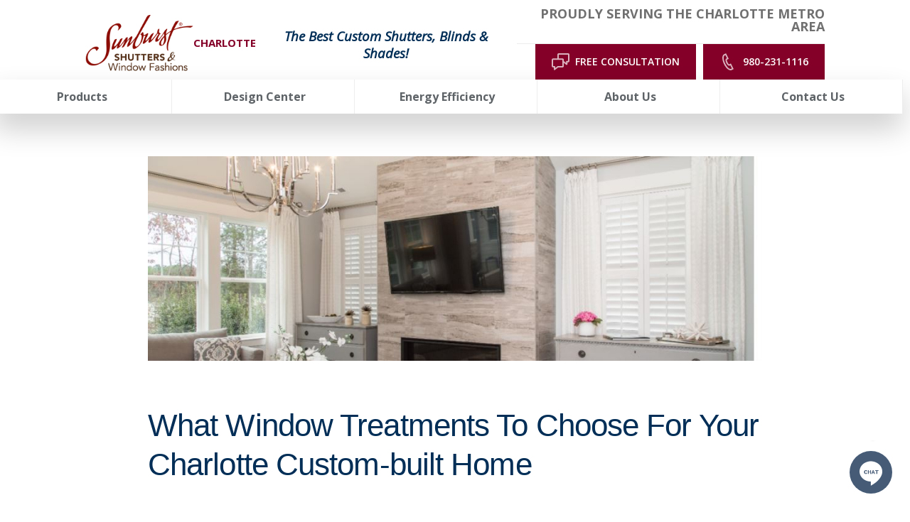

--- FILE ---
content_type: text/html; charset=utf-8
request_url: https://www.sunburstshutterscharlotte.com/blog/what-window-treatments-to-choose-for-your-charlotte-custom-built-home
body_size: 77618
content:


<!DOCTYPE html>

<html lang="en-us" class="sun20">

    

        <head>
	<meta charset="utf-8">
<meta name="viewport" content="width=device-width,initial-scale=1,minimum-scale=1">
<meta name="distribution" content="global"><meta name="facebook-domain-verification" content="yh5djwwn1csoo18elpn9pproso679n" /><style>@media (min-width: 1024px) {
#mobile-button {
display: none;
}
}</style><script>const doSplitMobileHeader = () => {
      const content4 = document.getElementsByClassName("header__component--static_content4")[0];
      const content3 = document.getElementsByClassName("header__component--static_content3")[0];
      const mainSection = document.getElementsByClassName("main__wrap")[0];
      const firstInMain = mainSection.childNodes[0];
      if (!!content3) {
      mainSection.insertBefore(content3, firstInMain);
      content3.style.gridColumn = "1 / span 4";
      content3.style.display = "block";
      }
      if (!!content4) {
      mainSection.insertBefore(content4, firstInMain);
      content4.style.gridColumn = "1 / span 4";
      content4.style.display = "block";
      content4.style.marginTop = "-3.5rem";
      content4.style.marginBottom = "-1rem";
      }
}
if (screen.width < 770) {
if(document.readyState === 'loading') {
      document.addEventListener('DOMContentLoaded',doSplitMobileHeader);
} else {
      doSplitMobileHeader();
}
}</script><style>.header{
position: sticky;
top: 0;
background-color: white;
z-index: 3000;
}</style>
<script>(function(w,d,s,l,i){w[l]=w[l]||[];w[l].push({'gtm.start':new Date().getTime(),event:'gtm.js'});var f=d.getElementsByTagName(s)[0],j=d.createElement(s),dl=l!='dataLayer'?'&l='+l:'';j.async=true;j.src='https://www.googletagmanager.com/gtm.js?id='+i+dl;f.parentNode.insertBefore(j,f);})(window,document,'script','dataLayer','GTM-T7HLVGL');</script><meta name="author" content="Sunburst Shutters Charlotte">
<meta name="owner" content="Sunburst Shutters Charlotte">
<meta name="copyright" content="© 2026 Sunburst Shutters Charlotte">
<meta name="msvalidate.01" content="B9AE81E082B6854ED023B75E42BA4BF2">
<meta name="msapplication-TileColor" content="primarythemecolor">
<meta name="theme-color" content="primarythemecolor">
<link rel="apple-touch-icon" sizes="57x57" href="/img/skins/sun20/assets/img/icon-default.png?t=1747156727" type="image/png">
<link rel="apple-touch-icon" sizes="60x60" href="/img/skins/sun20/assets/img/icon-default.png?t=1747156727" type="image/png">
<link rel="apple-touch-icon" sizes="72x72" href="/img/skins/sun20/assets/img/icon-default.png?t=1747156727" type="image/png">
<link rel="apple-touch-icon" sizes="76x76" href="/img/skins/sun20/assets/img/icon-default.png?t=1747156727" type="image/png">
<link rel="apple-touch-icon" sizes="114x114" href="/img/skins/sun20/assets/img/icon-default.png?t=1747156727" type="image/png">
<link rel="apple-touch-icon" sizes="120x120" href="/img/skins/sun20/assets/img/icon-default.png?t=1747156727" type="image/png">
<link rel="apple-touch-icon" sizes="144x144" href="/img/skins/sun20/assets/img/icon-default.png?t=1747156727" type="image/png">
<link rel="apple-touch-icon" sizes="152x152" href="/img/skins/sun20/assets/img/icon-default.png?t=1747156727" type="image/png">
<link rel="apple-touch-icon" sizes="180x180" href="/img/skins/sun20/assets/img/icon-default.png?t=1747156727" type="image/png">
<link rel="icon" sizes="32x32" href="/img/skins/sun20/assets/img/icon-default-32x32.png?t=1747156727" type="image/png">
<link rel="icon" sizes="48x48" href="/img/skins/sun20/assets/img/icon-default.png?t=1747156727" type="image/png">
<link rel="icon" sizes="96x96" href="/img/skins/sun20/assets/img/icon-default.png?t=1747156727" type="image/png">
<link rel="icon" sizes="192x192" href="/img/skins/sun20/assets/img/icon-default.png?t=1747156727" type="image/png">
<meta name="msapplication-TileImage" content="/img/skins/sun20/assets/img/icon-default.png?t=1747156727">
<link rel="manifest" href="/manifest.json?ts=1768951847"><title>
	What Window Treatments To Choose For Your Charlotte Custom Home | Sunburst Shutters
</title><link href="https://fonts.googleapis.com/css?family=Open+Sans:400,400i,600,700,800&amp;display=swap" rel="stylesheet">
<link rel="stylesheet" type="text/css" media="all" href="/data/minify/e134ff4b-aa3e-1d0f-8f90-29037f6d10e8.css?t=1767972528">
<style>
			:root {
				--themePrimary: #002e57;
				--themePrimaryDark: #0062cc;
				--themePrimaryLite: #cce4ff;
				--themeSecondary: #840029;
				--themeSecondaryDark: #bf5f00;
				--themeSecondaryLite: #fce4cc;
				--themeBodyBackground: #fff;
				--themeHeadingFont: "Montserrat", sans-serif;
				--themeBodyFont: "Open Sans",sans-serif;
				--themeButtonBorderRadius: 0;
				--themeSecondaryButtonBackground: transparent;
				
				--themePrimaryButtonBackground: #840029;
				--themePrimaryButtonHoverBackground: #fff;
				--themePrimaryButtonText: #fff;
				--themePrimaryButtonHoverText: #707070;
				--themePrimaryButtonBorderColor: #840029;
				
				--themeHeaderButtonBackground: #840029;
				--themeHeaderButtonHoverBackground: #fff;
				--themeHeaderButtonText: #fff;
				--themeHeaderButtonHoverText: #707070;
				--themeHeaderButtonBorderColor: #840029;
				
				--themeFormLabelColor: #222;
				--themeInputBackground: #fff;
				--themeInputBorder: #ccc;
				--themeInputBorderFocus: #222;
				--themeFormLabelColor: #222;
				--themeNavPrimaryColor: #5e6367;
				--themeNavPrimaryColorHover: var(--themeSecondary);
				--themeNavPrimaryBackgroundHover: #fff;
				--themeNavPrimaryBorder: 1px;
				--themeNavPrimaryBorderColor: #ededed;
				--themeNavSubColor: var(--themePrimary);
				--themeNavSubColorHover: var(--themeSecondary);
				--themeNavSubBackgroundHover: transparent;
				--themeNavSubContainerBackground: #fff;
				--themeFooterNavColor: #002e57;
				--themeFooterNavBorderColor: [[footernavlinksborders]];
				--themeFooterNavBackgroundColor: transparent;
				--themeTestimonialsBackground: #ccc;
				--themeTestimonialsBorder: 0;
				--themeBadgesBorderRadius: 50%;
				--themeMarketsBackground: transparent;
			}
			.site-main a:not(.sun-btn){
				text-decoration: underline;background-color: transparent;
			}
			.site-main a:not(.sun-btn):hover{
				text-decoration: none;background-color: transparent;
			}
			
		.mscallouts__callout--primary{
			background-color: ;
			color: ;
			
					border: solid 0.1rem;
				
					border-color: #dadbdd;
				
		}
		.mscallouts__callout-title--primary{
			color: ;
		}
	
		.mscallouts__callout--secondary{
			background-color: ;
			color: ;
			
					border: solid 0.1rem;
				
					border-color: #dadbdd;
				
		}
		.mscallouts__callout-title--secondary{
			color: ;
		}
	
		.mscallouts__callout--tertiary{
			background-color: ;
			color: ;
			
					border: solid 0.1rem;
				
					border-color: #dadbdd;
				
		}
		.mscallouts__callout-title--tertiary{
			color: ;
		}
	</style>
	<style>
@media (max-width: 1367px) {
.main__component--content3 {
    display: none;
}
}
@media (min-width: 1024px) {
.main__component--content5 {
        display: none;
    }
}
</style>

<link rel="canonical" href="https://www.sunburstshutterscharlotte.com/blog/what-window-treatments-to-choose-for-your-charlotte-custom-built-home" /><meta content="What Window Treatments To Choose For Your Charlotte Custom Home | Sunburst Shutters" xmlns:og="http://opengraphprotocol.org/schema/" property="og:title" /><meta content="article" xmlns:og="http://opengraphprotocol.org/schema/" property="og:type" /><meta content="Sunburst Shutters Charlotte" xmlns:og="http://opengraphprotocol.org/schema/" property="og:site_name" /><meta content="Homeowners love beautiful plantation shutters when seeking window treatments in their Charlotte custom homes. Discover why this product is such a popular choice" xmlns:og="http://opengraphprotocol.org/schema/" property="og:description" /><meta content="https://www.sunburstshutterscharlotte.com/blog/what-window-treatments-to-choose-for-your-charlotte-custom-built-home" xmlns:og="http://opengraphprotocol.org/schema/" property="og:url" /><meta content="en_US" xmlns:og="http://opengraphprotocol.org/schema/" property="og:locale" /><meta content="https://www.sunburstshutterscharlotte.com/img/corporate/images/Banner%20Model%20Home%20Shutters.jpg?t=1619624663" xmlns:og="http://opengraphprotocol.org/schema/" property="og:image" /><meta name="title" content="What Window Treatments To Choose For Your Charlotte Custom Home | Sunburst Shutters" /><meta name="keywords" content="window treatments for custom home Charlotte" /><meta name="description" content="Homeowners love beautiful plantation shutters when seeking window treatments in their Charlotte custom homes. Discover why this product is such a popular choice" /><meta http-equiv="last-modified" content="2021-07-07T18:18:58.4970000-04:00" />
<script async="" src="https://www.googletagmanager.com/gtag/js"></script>
<script>
window.dataLayer=window.dataLayer||[];
function gtag(){dataLayer.push(arguments);}
if(window.location.host==='www.sunburstshutterscharlotte.com'){
gtag('js',new Date());
gtag('config','G-S14PQLPFSS',{'custom_map':{'dimension1':'mrid'},'mrid':'3948'});}
</script>
<script>
window.dataLayer=window.dataLayer||[];
function gtag(){dataLayer.push(arguments);}
if(window.location.host==='www.sunburstshutterscharlotte.com'){
gtag('js',new Date());
gtag('config','G-YS3GTMRP3M',{'custom_map':{'dimension1':'mrid'},'mrid':'3948'});}
</script>
<script>
window.dataLayer=window.dataLayer||[];
function gtag(){dataLayer.push(arguments);}
if(window.location.host==='www.sunburstshutterscharlotte.com'){
gtag('js',new Date());
gtag('config','G-E3BPQEVL5X',{'custom_map':{'dimension1':'mrid'},'mrid':'3948'});}
</script>
<script>
window.dataLayer=window.dataLayer||[];
function gtag(){dataLayer.push(arguments);}
if(window.location.host==='www.sunburstshutterscharlotte.com'){
gtag('js',new Date());
gtag('config','G-1ZLXY690X2',{'custom_map':{'dimension1':'mrid'},'mrid':'3948'});}
</script></head>
    
    

    <body id="top">

        
	<noscript aria-hidden="true" role="presentation">
  <iframe src="//www.googletagmanager.com/ns.html?id=GTM-T7HLVGL" title="Google Tag Manager Noscript" style="width:0;height:0;display:none;visibility:hidden"></iframe>
</noscript>


        
    
        






<script src="/static/resources/4d3e1e34-bf30-7322-8e1e-f2d0b2d561a5/MicrosoftAjax.js?_=&amp;t=2a9d95e3" type="text/javascript"></script> 

            

            

            
                <header id="msfHeader" class="header"><div class="wrap header__wrap"><div class="header__component header__component--colsp3 header__component--rowsp2 header__component--colst1 header__component--static_content2 header__component--static_content header__component--logo"><div class="header__component-contain header__component-contain--content"><div class="header__logo-location">
<div class="msmacro-logo"><a href="/" class="msmacro-logo__link" title="Sunburst Shutters Charlotte Home"><picture><source media="(max-width:320px)" srcset="/img/skins/sun20/assets/img/logo-default-320x190.webp?t=1744335105"></source><source media="(max-width:412px)" srcset="/img/skins/sun20/assets/img/logo-default-412x245.webp?t=1744335105"></source><img class="msmacro-logo__img" src="/img/skins/sun20/assets/img/logo-default.webp?t=1744335105" alt="Sunburst Shutters Charlotte Logo"></picture></a></div>
<div class="header__logo-location-text">Charlotte
</div>
</div></div></div><div class="header__component header__component--colsp4 header__component--rowsp2 header__component--colst4 header__component--static_content4 header__component--static_content"><div class="header__component-contain header__component-contain--content"><span style="color: #840029; font-size: 18pt;"><span style="font-size: 14pt;"><strong style="color: #002e57;"><em style="color: #002e57;">The Best Custom Shutters, Blinds &amp; Shades!</em></strong></span></span></div></div><div class="header__component header__component--colsp6 header__component--rowsp1 header__component--colst8 header__component--static_content3 header__component--static_content gray-border-bottom"><div class="header__component-contain header__component-contain--content"><div class="header__service-area">
Proudly Serving the Charlotte metro area
</div></div></div><div class="header__component header__component--colsp6 header__component--rowsp1 header__component--colst8 header__component--static_content1 header__component--static_content"><div class="header__component-contain header__component-contain--content"><div class="header__buttons header__buttons--2">
<div class="header__button">
<a href="/schedule-your-free-in-home-or-virtual-window-treatment-consultation-in-charlotte-today" class="sun-btn sun-btn--header sun-btn--consultation"><span>Free Consultation</span><svg version="1.1" viewbox="0 0 1024 750" xmlns="http://www.w3.org/2000/svg"><path style="" d="m 309.97503,0 c -34.446,0 -62.515,28.037 -62.515,62.513 l 0,164.101 -184.94703,0 C 28.005,226.614 0,254.65102 0,289.12802 l 0,273.122 c 0,34.477 28.005,62.514 62.513,62.514 l 29.257,0 0,85.958 c 0,11.971 6.814,22.911 17.628,28.131 4.344,2.095 9.003,3.125 13.629,3.125 6.907,0 13.785,-2.283 19.379,-6.753 l 139.81303,-110.461 186.633,0 c 34.445,0 62.515,-28.037 62.515,-62.514 l 0,-136.656 105.025,83.02 c 5.624,4.47 12.501,6.75 19.408,6.75 4.626,0 9.284,-1.031 13.629,-3.125 10.784,-5.22 17.631,-16.129 17.631,-28.132 l 0,-85.954 29.257,0 c 34.507,0 62.51,-28.04 62.51,-62.517 l 0,-273.12302 c 0,-34.476 -28.003,-62.513 -62.51,-62.513 l -406.342,0 z m 0,62.513 406.342,0 0,273.12302 -60.517,0 c -17.285,0 -31.256,13.972 -31.256,31.257 l 0,52.7 -93.177,-73.648 0,-56.817 c 0,-34.477 -28.07,-62.51402 -62.515,-62.51402 l -158.877,0 0,-164.101 z M 62.513,289.12802 l 406.33903,0 0,273.122 -197.479,0 c -7.032,0 -13.848,2.377 -19.412,6.753 l -97.67603,77.205 0,-52.7 c 0,-17.285 -13.973,-31.258 -31.258,-31.258 l -60.514,0 0,-273.122 z"></path></svg></a>
</div>
<div class="header__button">
<a href="tel:980-231-1116" class="sun-btn sun-btn--header"><span>980-231-1116</span><svg version="1.1" viewbox="0 0 1024 1024" xmlns="http://www.w3.org/2000/svg"><path d="M354.766 110.757c-19.489 10.207-40.101 20.909-41.29 21.537-213.719 117.826 168.663 903.862 389.516 797.234 2.874-1.387 21.24-10.901 39.209-20.216l-91.631-186.963c-19.39 10.009-39.738 20.513-41.489 21.372-127.67 65.965-333.494-350.703-204.040-424.068l40.663-21.207-90.938-187.689zM276.843 56.419c1.354-0.727 114.853-56.419 114.853-56.419l163.113 336.632-109.997 57.212c-21.702 53.743 87.172 268.288 133.12 271.855 3.634-2.444 107.883-56.617 107.883-56.617l165.921 338.415s-111.583 57.773-115.283 59.557c-317.308 153.171-771.138-779-459.545-950.668z"></path></svg></a>
</div>
</div></div></div><div class="header__component header__component--colsp12 header__component--rowsp1 header__component--colst1 header__component--menu_primary header__component--menu_primary header__component--full"><div class="header__component-contain header__component-contain--menu header__component-contain--menu_primary"><div class="header__contact header__nav-item"><div class="header__phone"><a href="tel:+19802311116" class="header__phone-tel sun-btn sun-btn--primary"><span class="header__phone-num">980-231-1116</span><span class="header__phone-icon"><svg viewBox="0 0 512 512" width="30" height="30" class="msicon msicon--fa-fas-phone" aria-hidden="true" role="presentation"><path d="M493.4 24.6l-104-24c-11.3-2.6-22.9 3.3-27.5 13.9l-48 112c-4.2 9.8-1.4 21.3 6.9 28l60.6 49.6c-36 76.7-98.9 140.5-177.2 177.2l-49.6-60.6c-6.8-8.3-18.2-11.1-28-6.9l-112 48C3.9 366.5-2 378.1.6 389.4l24 104C27.1 504.2 36.7 512 48 512c256.1 0 464-207.5 464-464 0-11.2-7.7-20.9-18.6-23.4z"></path></svg></span></a></div></div><div class="header__nav header__nav--header_primary header__nav-item"><div class="nav__navicon"><button type="button" class="nav__navicon-btn nav__navicon-btn--open" id="btnNavOpen" aria-label="Open Menu" aria-controls="msfNav" aria-expanded="false"><svg viewBox="0 0 448 512" width="32" height="32" class="msicon msicon--fa-far-bars"><path d="M436 124H12c-6.627 0-12-5.373-12-12V80c0-6.627 5.373-12 12-12h424c6.627 0 12 5.373 12 12v32c0 6.627-5.373 12-12 12zm0 160H12c-6.627 0-12-5.373-12-12v-32c0-6.627 5.373-12 12-12h424c6.627 0 12 5.373 12 12v32c0 6.627-5.373 12-12 12zm0 160H12c-6.627 0-12-5.373-12-12v-32c0-6.627 5.373-12 12-12h424c6.627 0 12 5.373 12 12v32c0 6.627-5.373 12-12 12z"></path></svg></button></div><div class="header__nav-contain header__nav-contain--header_primary" id="divNav"><button type="button" class="nav__navicon-btn nav__navicon-btn--close nav__navicon-btn--hide" id="btnNavClose" aria-label="Close Menu" aria-controls="msfNav" aria-expanded="false"><svg viewBox="0 0 320 512" width="20" height="23" class="msicon msicon--fa-far-times"><path d="M207.6 256l107.72-107.72c6.23-6.23 6.23-16.34 0-22.58l-25.03-25.03c-6.23-6.23-16.34-6.23-22.58 0L160 208.4 52.28 100.68c-6.23-6.23-16.34-6.23-22.58 0L4.68 125.7c-6.23 6.23-6.23 16.34 0 22.58L112.4 256 4.68 363.72c-6.23 6.23-6.23 16.34 0 22.58l25.03 25.03c6.23 6.23 16.34 6.23 22.58 0L160 303.6l107.72 107.72c6.23 6.23 16.34 6.23 22.58 0l25.03-25.03c6.23-6.23 6.23-16.34 0-22.58L207.6 256z"></path></svg></button><nav class="nav nav--header nav--header_primary"><ul class="nav__ul nav__ul--1 nav__ul nav__ul--header_primary">
    <li class="nav__li nav__li--1 nav__li--mc nav__li nav__li--header_primary" data-type="link_page" data-text="Products"><a href="/products" class="nav__a nav__a--1 nav__a nav__a--header_primary nav__ul--columns"><span class="nav__t nav__t--1">Products</span></a><button type="button" class="nav__btn nav__btn--toggle nav__btn--1" title="Expand Menu"><span class="nav__i nav__i--1"><svg viewBox="0 0 256 512" width="25" height="20" class="msicon msicon--fa-fal-angle-down"><path d="M119.5 326.9L3.5 209.1c-4.7-4.7-4.7-12.3 0-17l7.1-7.1c4.7-4.7 12.3-4.7 17 0L128 287.3l100.4-102.2c4.7-4.7 12.3-4.7 17 0l7.1 7.1c4.7 4.7 4.7 12.3 0 17L136.5 327c-4.7 4.6-12.3 4.6-17-.1z"></path></svg></span></button><ul class="nav__ul nav__ul--2 nav__ul nav__ul--header_primary">
        <li class="nav__li nav__li--2 nav__li--mc" data-type="link_page" data-text="Shutters"><a href="/products/window-shutters-charlotte-beauty-energy-efficiency-durability-and-more" class="nav__a nav__a--2 nav__a nav__a--header_primary"><span class="nav__t nav__t--2">Shutters</span></a><ul class="nav__ul nav__ul--3 nav__ul nav__ul--header_primary">
            <li class="nav__li nav__li--3" data-type="link_page" data-text="Polywood Shutters"><a href="/products/polywood-shutters-the-best-selling-shutters-in-charlotte" class="nav__a nav__a--3 nav__a nav__a--header_primary"><span class="nav__t nav__t--3">Polywood Shutters</span></a></li>
            <li class="nav__li nav__li--3" data-type="link_page" data-text="Ovation Shutters"><a href="/products/add-a-classic-look-to-your-home-with-ovation-wood-shutters-in-charlotte" class="nav__a nav__a--3 nav__a nav__a--header_primary"><span class="nav__t nav__t--3">Ovation Shutters</span></a></li>
            <li class="nav__li nav__li--3" data-type="link_page" data-text="Reclaimed Wood Shutters"><a href="/products/reclaimed-wood-shutters-repurposed-from-nature-fashioned-for-your-contemporary-charlotte-windows" class="nav__a nav__a--3 nav__a nav__a--header_primary"><span class="nav__t nav__t--3">Reclaimed Wood Shutters</span></a></li>
            <li class="nav__li nav__li--3" data-type="link_page" data-text="Studio Shutters"><a href="/products/studio-shutters-sleek-shutters-for-charlotte" class="nav__a nav__a--3 nav__a nav__a--header_primary"><span class="nav__t nav__t--3">Studio Shutters</span></a></li>
          </ul>
        </li>
        <li class="nav__li nav__li--2 nav__li--mc" data-type="link_page" data-text="Shades"><a href="/products/window-shades-in-charlotte" class="nav__a nav__a--2 nav__a nav__a--header_primary"><span class="nav__t nav__t--2">Shades</span></a><ul class="nav__ul nav__ul--3 nav__ul nav__ul--header_primary">
            <li class="nav__li nav__li--3" data-type="link_page" data-text="Motorized Shades"><a href="/products/remotely-control-your-window-shades-with-motorized-shades-in-charlotte" class="nav__a nav__a--3 nav__a nav__a--header_primary"><span class="nav__t nav__t--3">Motorized Shades</span></a></li>
            <li class="nav__li nav__li--3" data-type="link_page" data-text="Roller Shades"><a href="/products/get-traditional-or-contemporary-roller-shades-in-charlotte" class="nav__a nav__a--3 nav__a nav__a--header_primary"><span class="nav__t nav__t--3">Roller Shades</span></a></li>
            <li class="nav__li nav__li--3" data-type="link_page" data-text="Roman Shades"><a href="/products/add-some-elegance-to-your-windows-with-roman-shades-in-charlotte" class="nav__a nav__a--3 nav__a nav__a--header_primary"><span class="nav__t nav__t--3">Roman Shades</span></a></li>
            <li class="nav__li nav__li--3" data-type="link_page" data-text="Cellular Shades"><a href="/products/get-durability-energy-efficiency-and-style-with-cellular-shades-in-charlotte" class="nav__a nav__a--3 nav__a nav__a--header_primary"><span class="nav__t nav__t--3">Cellular Shades</span></a></li>
            <li class="nav__li nav__li--3" data-type="link_page" data-text="Transitional Shades"><a href="/products/switch-between-sheer-and-privacy-with-transitional-shades-in-charlotte" class="nav__a nav__a--3 nav__a nav__a--header_primary"><span class="nav__t nav__t--3">Transitional Shades</span></a></li>
            <li class="nav__li nav__li--3" data-type="link_page" data-text="Sheer Shades"><a href="/products/sheer-shades-in-charlotte-bring-both-style-and-practicality" class="nav__a nav__a--3 nav__a nav__a--header_primary"><span class="nav__t nav__t--3">Sheer Shades</span></a></li>
            <li class="nav__li nav__li--3" data-type="link_page" data-text="Woven Shades"><a href="/products/update-your-decor-using-woven-shades-in-charlotte" class="nav__a nav__a--3 nav__a nav__a--header_primary"><span class="nav__t nav__t--3">Woven Shades</span></a></li>
            <li class="nav__li nav__li--3" data-type="link_page" data-text="Tumble Shades"><a href="/products/tumble-shades" class="nav__a nav__a--3 nav__a nav__a--header_primary"><span class="nav__t nav__t--3">Tumble Shades</span></a></li>
          </ul>
        </li>
        <li class="nav__li nav__li--2 nav__li--mc" data-type="link_page" data-text="Blinds"><a href="/products/custom-blinds-for-charlotte-windows" class="nav__a nav__a--2 nav__a nav__a--header_primary"><span class="nav__t nav__t--2">Blinds</span></a><ul class="nav__ul nav__ul--3 nav__ul nav__ul--header_primary">
            <li class="nav__li nav__li--3" data-type="link_page" data-text="Wood Blinds"><a href="/products/wood-blinds-in-charlotte" class="nav__a nav__a--3 nav__a nav__a--header_primary"><span class="nav__t nav__t--3">Wood Blinds</span></a></li>
            <li class="nav__li nav__li--3" data-type="link_page" data-text="Faux-Wood Blinds"><a href="/products/faux-wood-blinds-in-charlotte" class="nav__a nav__a--3 nav__a nav__a--header_primary"><span class="nav__t nav__t--3">Faux-Wood Blinds</span></a></li>
          </ul>
        </li>
        <li class="nav__li nav__li--2" data-type="link_page" data-text="Custom Window Drapes"><a href="/products/custom-draperies-in-charlotte" class="nav__a nav__a--2 nav__a nav__a--header_primary"><span class="nav__t nav__t--2">Custom Window Drapes</span></a></li>
        <li class="nav__li nav__li--2" data-type="link_page" data-text="Commercial Window Treatments"><a href="/commercial-window-treatments" class="nav__a nav__a--2 nav__a nav__a--header_primary"><span class="nav__t nav__t--2">Commercial Window Treatments</span></a></li>
        <li class="nav__li nav__li--2" data-type="link_custom" data-text="Product Catalog"><a href="/corporate/uploads/2023 Sunburst Product Brochure low resolution.pdf" class="nav__a nav__a--2 nav__a nav__a--header_primary"><span class="nav__t nav__t--2">Product Catalog</span></a></li>
        <li class="nav__li nav__li--2" data-type="link_page" data-text="Financing"><a href="/about-us/financing" class="nav__a nav__a--2 nav__a nav__a--header_primary"><span class="nav__t nav__t--2">Financing</span></a></li>
      </ul>
    </li>
    <li class="nav__li nav__li--1 nav__li--mc nav__li nav__li--header_primary" data-type="link_page" data-text="Design Center"><a href="/design-center" class="nav__a nav__a--1 nav__a nav__a--header_primary nav__ul--columns-2"><span class="nav__t nav__t--1">Design Center</span></a><button type="button" class="nav__btn nav__btn--toggle nav__btn--1" title="Expand Menu"><span class="nav__i nav__i--1"><svg viewBox="0 0 256 512" width="25" height="20" class="msicon msicon--fa-fal-angle-down"><path d="M119.5 326.9L3.5 209.1c-4.7-4.7-4.7-12.3 0-17l7.1-7.1c4.7-4.7 12.3-4.7 17 0L128 287.3l100.4-102.2c4.7-4.7 12.3-4.7 17 0l7.1 7.1c4.7 4.7 4.7 12.3 0 17L136.5 327c-4.7 4.6-12.3 4.6-17-.1z"></path></svg></span></button><ul class="nav__ul nav__ul--2 nav__ul nav__ul--header_primary">
        <li class="nav__li nav__li--2" data-type="link_page" data-text="Window Treatment Visualizer"><a href="/window-treatment-visualizer" class="nav__a nav__a--2 nav__a nav__a--header_primary"><span class="nav__t nav__t--2">Window Treatment Visualizer</span></a></li>
        <li class="nav__li nav__li--2" data-type="link_page" data-text="Shutter Designer"><a href="/shutter-designer" class="nav__a nav__a--2 nav__a nav__a--header_primary"><span class="nav__t nav__t--2">Shutter Designer</span></a></li>
        <li class="nav__li nav__li--2" data-type="link_page" data-text="Idea Gallery"><a href="/idea-gallery-bright-window-treatment-ideas-to-inspire-you" class="nav__a nav__a--2 nav__a nav__a--header_primary"><span class="nav__t nav__t--2">Idea Gallery</span></a></li>
        <li class="nav__li nav__li--2" data-type="link_page" data-text="Design Blog"><a href="/design-tips" class="nav__a nav__a--2 nav__a nav__a--header_primary"><span class="nav__t nav__t--2">Design Blog</span></a></li>
        <li class="nav__li nav__li--2" data-type="link_page" data-text="Designers/Builders"><a href="/designers-and-builders" class="nav__a nav__a--2 nav__a nav__a--header_primary"><span class="nav__t nav__t--2">Designers/Builders</span></a></li>
        <li class="nav__li nav__li--2" data-type="link_page" data-text="Videos"><a href="/video-gallery" class="nav__a nav__a--2 nav__a nav__a--header_primary"><span class="nav__t nav__t--2">Videos</span></a></li>
        <li class="nav__li nav__li--2" data-type="link_page" data-text="FAQs"><a href="/charlottes-frequently-asked-questions-about-shutters" class="nav__a nav__a--2 nav__a nav__a--header_primary"><span class="nav__t nav__t--2">FAQs</span></a></li>
        <li class="nav__li nav__li--2" data-type="link_page" data-text="Total Room Window Guide"><a href="/the-ultimate-guide-for-window-coverings-for-each-room-in-your-charlotte-house" class="nav__a nav__a--2 nav__a nav__a--header_primary"><span class="nav__t nav__t--2">Total Room Window Guide</span></a></li>
        <li class="nav__li nav__li--2 nav__li--mc" data-type="link_page" data-text="Specialty Window Treatments"><a href="/products/shutters-for-specialty-window-types-in-charlotte" class="nav__a nav__a--2 nav__a nav__a--header_primary"><span class="nav__t nav__t--2">Specialty Window Treatments</span></a><ul class="nav__ul nav__ul--3 nav__ul nav__ul--header_primary">
            <li class="nav__li nav__li--3" data-type="link_page" data-text="French Doors"><a href="/products/can-shutters-be-installed-on-french-doors" class="nav__a nav__a--3 nav__a nav__a--header_primary"><span class="nav__t nav__t--3">French Doors</span></a></li>
            <li class="nav__li nav__li--3" data-type="link_page" data-text="Sliding Doors"><a href="/products/sliding-glass-door-shutters-charlottes-elegant-alternative-to-vertical-blinds" class="nav__a nav__a--3 nav__a nav__a--header_primary"><span class="nav__t nav__t--3">Sliding Doors</span></a></li>
            <li class="nav__li nav__li--3" data-type="link_page" data-text="Sidelight"><a href="/products/sidelight-window-treatments-charlotte-sunburst-shutters-charlotte" class="nav__a nav__a--3 nav__a nav__a--header_primary"><span class="nav__t nav__t--3">Sidelight</span></a></li>
            <li class="nav__li nav__li--3" data-type="link_page" data-text="Bay Windows"><a href="/products/cover-your-big-stunning-bay-windows-with-bay-window-shutters-in-charlotte" class="nav__a nav__a--3 nav__a nav__a--header_primary"><span class="nav__t nav__t--3">Bay Windows</span></a></li>
            <li class="nav__li nav__li--3" data-type="link_page" data-text="Arched Shutters"><a href="/products/for-every-arched-window-we-offer-an-arched-window-shutter-in-charlotte" class="nav__a nav__a--3 nav__a nav__a--header_primary"><span class="nav__t nav__t--3">Arched Shutters</span></a></li>
            <li class="nav__li nav__li--3" data-type="link_page" data-text="Circle Windows"><a href="/products/cover-your-circle-windows-with-circular-shutters-in-charlotte" class="nav__a nav__a--3 nav__a nav__a--header_primary"><span class="nav__t nav__t--3">Circle Windows</span></a></li>
          </ul>
        </li>
      </ul>
    </li>
    <li class="nav__li nav__li--1 nav__li--mc nav__li nav__li--header_primary" data-type="link_page" data-text="Energy Efficiency"><a href="/save-energy-and-money-with-energy-efficient-window-treatments-in-charlotte-nc" class="nav__a nav__a--1 nav__a nav__a--header_primary"><span class="nav__t nav__t--1">Energy Efficiency</span></a><button type="button" class="nav__btn nav__btn--toggle nav__btn--1" title="Expand Menu"><span class="nav__i nav__i--1"><svg viewBox="0 0 256 512" width="25" height="20" class="msicon msicon--fa-fal-angle-down"><path d="M119.5 326.9L3.5 209.1c-4.7-4.7-4.7-12.3 0-17l7.1-7.1c4.7-4.7 12.3-4.7 17 0L128 287.3l100.4-102.2c4.7-4.7 12.3-4.7 17 0l7.1 7.1c4.7 4.7 4.7 12.3 0 17L136.5 327c-4.7 4.6-12.3 4.6-17-.1z"></path></svg></span></button><ul class="nav__ul nav__ul--2 nav__ul nav__ul--header_primary">
        <li class="nav__li nav__li--2" data-type="link_page" data-text="Energy Tax Credit"><a href="/energy-tax-credit" class="nav__a nav__a--2 nav__a nav__a--header_primary"><span class="nav__t nav__t--2">Energy Tax Credit</span></a></li>
        <li class="nav__li nav__li--2" data-type="link_page" data-text="Temperature Control"><a href="/how-window-shutters-allow-you-to-control-room-temperature" class="nav__a nav__a--2 nav__a nav__a--header_primary"><span class="nav__t nav__t--2">Temperature Control</span></a></li>
        <li class="nav__li nav__li--2" data-type="link_page" data-text="Green Manufacturing"><a href="/green-manufacturing-and-recycled-shutters-in-charlotte" class="nav__a nav__a--2 nav__a nav__a--header_primary"><span class="nav__t nav__t--2">Green Manufacturing</span></a></li>
        <li class="nav__li nav__li--2" data-type="link_page" data-text="Durability"><a href="/how-long-will-shutters-last-on-charlotte-homes" class="nav__a nav__a--2 nav__a nav__a--header_primary"><span class="nav__t nav__t--2">Durability</span></a></li>
      </ul>
    </li>
    <li class="nav__li nav__li--1 nav__li--mc nav__li nav__li--header_primary" data-type="link_page" data-text="About Us"><a href="/about-us" class="nav__a nav__a--1 nav__a nav__a--header_primary nav__ul--columns-2"><span class="nav__t nav__t--1">About Us</span></a><button type="button" class="nav__btn nav__btn--toggle nav__btn--1" title="Expand Menu"><span class="nav__i nav__i--1"><svg viewBox="0 0 256 512" width="25" height="20" class="msicon msicon--fa-fal-angle-down"><path d="M119.5 326.9L3.5 209.1c-4.7-4.7-4.7-12.3 0-17l7.1-7.1c4.7-4.7 12.3-4.7 17 0L128 287.3l100.4-102.2c4.7-4.7 12.3-4.7 17 0l7.1 7.1c4.7 4.7 4.7 12.3 0 17L136.5 327c-4.7 4.6-12.3 4.6-17-.1z"></path></svg></span></button><ul class="nav__ul nav__ul--2 nav__ul nav__ul--header_primary">
        <li class="nav__li nav__li--2" data-type="link_page" data-text="Factory"><a href="/about-us/factory" class="nav__a nav__a--2 nav__a nav__a--header_primary"><span class="nav__t nav__t--2">Factory</span></a></li>
        <li class="nav__li nav__li--2" data-type="link_page" data-text="Offers/Coupons"><a href="/about-us/plantation-shutter-sale-in-charlotte" class="nav__a nav__a--2 nav__a nav__a--header_primary"><span class="nav__t nav__t--2">Offers/Coupons</span></a></li>
        <li class="nav__li nav__li--2" data-type="link_page" data-text="History"><a href="/about-us/sunburst-shutters-company-history-how-we-brought-custom-shutters-to-charlotte" class="nav__a nav__a--2 nav__a nav__a--header_primary"><span class="nav__t nav__t--2">History</span></a></li>
        <li class="nav__li nav__li--2" data-type="link_page" data-text="Staff"><a href="/about-us/our-design-and-installation-staff" class="nav__a nav__a--2 nav__a nav__a--header_primary"><span class="nav__t nav__t--2">Staff</span></a></li>
        <li class="nav__li nav__li--2" data-type="link_page" data-text="Service Area"><a href="/about-us/our-window-treatment-stores-service-area-reaches-beyond-charlotte" class="nav__a nav__a--2 nav__a nav__a--header_primary"><span class="nav__t nav__t--2">Service Area</span></a></li>
        <li class="nav__li nav__li--2" data-type="link_page" data-text="Testimonials"><a href="/about-us/shutters-blinds-and-shades-reviews-in-charlotte" class="nav__a nav__a--2 nav__a nav__a--header_primary"><span class="nav__t nav__t--2">Testimonials</span></a></li>
        <li class="nav__li nav__li--2" data-type="link_page" data-text="Financing"><a href="/about-us/financing" class="nav__a nav__a--2 nav__a nav__a--header_primary"><span class="nav__t nav__t--2">Financing</span></a></li>
        <li class="nav__li nav__li--2" data-type="link_page" data-text="Company Equality, Diversity and Disability"><a href="/about-us/company-equality-diversity-and-disability" class="nav__a nav__a--2 nav__a nav__a--header_primary"><span class="nav__t nav__t--2">Company Equality, Diversity and Disability</span></a></li>
        <li class="nav__li nav__li--2" data-type="link_page" data-text="Window Treatment Safety"><a href="/safe-window-treatments-in-charlotte" class="nav__a nav__a--2 nav__a nav__a--header_primary"><span class="nav__t nav__t--2">Window Treatment Safety</span></a></li>
        <li class="nav__li nav__li--2" data-type="link_page" data-text="Accessibility"><a href="/about-us/accessibility" class="nav__a nav__a--2 nav__a nav__a--header_primary"><span class="nav__t nav__t--2">Accessibility</span></a></li>
      </ul>
    </li>
    <li class="nav__li nav__li--1 nav__li--mc nav__li nav__li--header_primary" data-type="link_page" data-text="Contact Us"><a href="/contact-us-with-your-questions-about-buying-shutters-and-window-treatments" class="nav__a nav__a--1 nav__a nav__a--header_primary"><span class="nav__t nav__t--1">Contact Us</span></a><button type="button" class="nav__btn nav__btn--toggle nav__btn--1" title="Expand Menu"><span class="nav__i nav__i--1"><svg viewBox="0 0 256 512" width="25" height="20" class="msicon msicon--fa-fal-angle-down"><path d="M119.5 326.9L3.5 209.1c-4.7-4.7-4.7-12.3 0-17l7.1-7.1c4.7-4.7 12.3-4.7 17 0L128 287.3l100.4-102.2c4.7-4.7 12.3-4.7 17 0l7.1 7.1c4.7 4.7 4.7 12.3 0 17L136.5 327c-4.7 4.6-12.3 4.6-17-.1z"></path></svg></span></button><ul class="nav__ul nav__ul--2 nav__ul nav__ul--header_primary">
        <li class="nav__li nav__li--2" data-type="link_page" data-text="In-Home Consultation"><a href="/schedule-your-free-in-home-or-virtual-window-treatment-consultation-in-charlotte-today" class="nav__a nav__a--2 nav__a nav__a--header_primary"><span class="nav__t nav__t--2">In-Home Consultation</span></a></li>
      </ul>
    </li>
  </ul></nav></div></div></div></div><style>@media(min-width: 1025px){.header__component--static_content1{padding:0 0 0 0;margin:0 0 0 0}}@media(min-width: 1025px){.header__component--menu_primary{padding:0 0 0 0;margin:0 0 0 0}}@media(min-width: 1025px){.header__component--static_content2{padding:0 0 0 0;margin:0 0 0 0}}@media(min-width: 1025px){.header__component--static_content3{padding:0 0 0 0;margin:0 0 0 0}}@media(min-width: 1025px){.header__component--static_content4{padding:0 0 0 0;margin:0 0 0 0}}</style></div></header>
            

            <main id="msfMain" class="main">
                
	<section class="main__section main__section--news main__section--detail main__section--news--detail" typeof="BlogPosting" id="msfDetail" property="mainEntity" aria-labelledby="msfDetail msfHeading"><div class="wrap msf-gd main__wrap main__wrap--news main__wrap--detail main__wrap--news--detail"><div class="main__component main__component--colsp8 main__component--rowsp1 main__component--colst1 main__component--content main__component--content1"><div class="main__component-contain main__component-contain--content main__component-contain--content1"><div class="main__content main__content--news main__content--detail main__content--news--detail "><picture><source media="(max-width:320px)" srcset="/img/corporate/uploads/Blog/Shuttersinalivingroomwithtv-320x107.jpg?t=1622297507"></source><source media="(max-width:412px)" srcset="/img/corporate/uploads/Blog/Shuttersinalivingroomwithtv-412x137.jpg?t=1622297507"></source><source media="(max-width:768px)" srcset="/img/corporate/uploads/Blog/Shuttersinalivingroomwithtv-768x256.jpg?t=1622297507"></source><img src="/img/corporate/uploads/Blog/Shuttersinalivingroomwithtv-1000x333.jpg?t=1622297507" alt="Plantation shutters in a living room"></picture></div></div></div><div class="main__component main__component--colsp4 main__component--rowsp5 main__component--colst9 main__component--content main__component--content3" id="sidebar"></div><div class="main__component main__component--colsp8 main__component--rowsp1 main__component--colst1 main__component--h main__component--h1"><div class="main__component-contain main__component-contain--h main__component-contain--h1"><h1 aria-level="1" id="msfHeading" class="main__h1 main__h1--news main__h1--detail main__h1--news--detail ">What Window Treatments To Choose For Your Charlotte Custom-built Home</h1></div></div><div class="main__component main__component--colsp8 main__component--rowsp1 main__component--colst1 main__component--adc main__component--adc"><div class="main__component-contain main__component-contain--adc main__component-contain--adc"><div class="main__component-contain main__component-contain--contributors"><div class="ms-contributors"></div></div></div></div><div class="main__component main__component--colsp8 main__component--rowsp1 main__component--colst1 main__component--date main__component--date"><div class="main__component-contain main__component-contain--date main__component-contain--date"><div class="msdate msdate--news">December 01, 2020</div></div></div><div class="main__component main__component--colsp8 main__component--rowsp1 main__component--colst1 main__component--content main__component--content2"><div class="main__component-contain main__component-contain--content main__component-contain--content2"><div class="main__content main__content--news main__content--detail main__content--news--detail "><p dir="ltr" style="1.3800000000000001;0pt;0pt;">If you have decided to build a custom home in Charlotte, you strive to find the perfect finishing touches, down to the window treatments. There&#8217;s a reason <a href="/products/window-shutters-charlotte-beauty-energy-efficiency-durability-and-more">plantation shutters</a> top the list of window treatments for custom homes in Charlotte. Their functionality and appeal incorporate well with any interior and allow you complete command over the sun&#8217;s light. With these qualities you are able to quickly fashion an inviting atmosphere and accentuate the enticing features of your custom home.</p> <div><picture><source media="(max-width:320px)" srcset="/img/corporate/uploads/Kitchen%20Model%20Home-320x187.jpg?t=1606832072"></source><source media="(max-width:412px)" srcset="/img/corporate/uploads/Kitchen%20Model%20Home-412x241.jpg?t=1606832072"></source><source media="(max-width:768px)" srcset="/img/corporate/uploads/Kitchen%20Model%20Home-768x449.jpg?t=1606832072"></source><img src="/img/corporate/uploads/Kitchen%20Model%20Home.jpg?t=1606832072" alt="Plantation shutters in a model kitchen." title="Plantation shutters allow you to control the amount of natural light in a room." loading="lazy"></picture></div> <h2 dir="ltr" style="1.3800000000000001;18pt;6pt;">How Do Plantation Shutters Enhance a Custom Home?</h2> <p dir="ltr" style="1.3800000000000001;0pt;0pt;">When you want to draw attention to your custom home, think about window treatments that residents in Charlotte incorporate to enhance their homes. Plantation shutters blend beautifully with any design choice. They are a focal point and make a home memorable to onlookers who are used to seeing out-of-style metal blinds and curtains. Their practical but sophisticated design needs nothing extra to provide a dazzling dynamic and make a great first impression on guests.</p> <p dir="ltr" style="1.3800000000000001;0pt;0pt;">Plantation shutters are a smart finish for a custom-built home. Their distinct construction and adaptable color options work well with any interior, so you are able to ask your builder to put them in each window without worrying about how they will match once you furnish your home. </p> <div>Plantation shutters can also be designed to fit regular windows and uniquely sized ones, so you have the ability to utilize them for windows of any type and save yourself the hassle of selecting various window treatments. That&#8217;s one less detail to figure out during the busy home design phase!</div> <div>&nbsp;</div> <div><picture><source media="(max-width:320px)" srcset="/img/corporate/uploads/Bedroom%20Model%20Home-320x187.jpg?t=1606832153"></source><source media="(max-width:412px)" srcset="/img/corporate/uploads/Bedroom%20Model%20Home-412x241.jpg?t=1606832153"></source><source media="(max-width:768px)" srcset="/img/corporate/uploads/Bedroom%20Model%20Home-768x449.jpg?t=1606832153"></source><img src="/img/corporate/uploads/Bedroom%20Model%20Home.jpg?t=1606832153" alt="Plantation shutters in a model home bedroom." title="Open shutter louvers will help any Charlotte room feel larger." loading="lazy"></picture></div> <h2 dir="ltr" style="1.3800000000000001;18pt;6pt;">How Do Plantation Shutters Let Homeowners Filter Natural Light?</h2> <p dir="ltr" style="1.3800000000000001;0pt;0pt;">Everyone loves the appearance of a well-lit home. Although you are likely to select captivating electric lights to brighten your custom home, sunlight has unique qualities that can make a room look larger or change its overall feel.</p> <p dir="ltr" style="1.3800000000000001;0pt;0pt;">Unfortunately, sunlight is unpredictable. As the sun moves throughout the day, the quantity of light entering your new home changes, and you will need to adjust your window treatments to redirect the flow of light. When looking for window treatments for custom homes in Charlotte, homeowners prefer <a href="/products/polywood-shutters-the-best-selling-shutters-in-charlotte">composite Polywood&#174; </a>and <a href="/products/window-shutters-charlotte-beauty-energy-efficiency-durability-and-more">solid wood plantation shutters</a> that let them manage the amount of natural light a room gets.</p> <p dir="ltr" style="1.3800000000000001;0pt;0pt;">Gently move the tilt rod to change the angle of the shutter louvers during hours when the sun is in full force to give a room a more comfortable feel and adjust the louvers again to brighten things up when the sun has moved positions. You are even able to swing back the shutters at the hinges for a wealth of natural light to generate a bright, airy look and fasten them again for a cozier feeling.</p> <p dir="ltr" style="1.3800000000000001;0pt;0pt;">Altering the slat angles also lets you to shift the sun&#8217;s rays. When moving the louvers up or down, you can cast light even the darkest corners to make your space feel larger. You can also filter excessive glare away from your guests&#8217; sightline and surfaces where reflection occurs without lowering the louvers and eliminating the light altogether. With a gentle movement, you can control the quantity and the direction of daylight that shines within your home for everyone&#8217;s comfort. </p> <h2 dir="ltr" style="1.3800000000000001;18pt;6pt;">Get The Top Window Treatments For Your Charlotte Custom Home </h2> <p dir="ltr" style="1.3800000000000001;0pt;0pt;">Present your custom home in the best way possible with the endless appeal of plantation shutters by Sunburst Shutters. We install made-to-order window treatments that Charlotte property owners want for their custom-built homes. Reach out to <a href="tel:+19802311116" class="sun-link sun-link--phone" target="_blank" rel="noopener noreferrer"><span>980-231-1116</span></a> or submit the form on this page to request a free in-home consultation. </p> <div></div></div></div></div><div class="main__component main__component--colsp8 main__component--rowsp1 main__component--colst1 main__component--content main__component--content4" id="disclaimer"></div><div class="main__component main__component--colsp11 main__component--rowsp1 main__component--colst1 main__component--backlink main__component--backlink"><div class="main__component-contain main__component-contain--backlink main__component-contain--backlink"><div class="msbacklink msbacklink--news"><a href="/blog" class="msbacklink-a msbacklink-a--news"><span class="msbacklink-icon msbacklink-icon--news"><svg viewBox="0 0 640 640" class="msicon msicon--arrow-left" width="20" height="20" aria-hidden="true" role="presentation"><path d="M71 303C61.6 312.4 61.6 327.6 71 336.9L239 505C248.4 514.4 263.6 514.4 272.9 505C282.2 495.6 282.3 480.4 272.9 471.1L145.9 344L552 344C565.3 344 576 333.3 576 320C576 306.7 565.3 296 552 296L145.9 296L273 169C282.4 159.6 282.4 144.4 273 135.1C263.6 125.8 248.4 125.7 239.1 135.1L71 303z"></path></svg></span>Back to Blog</a></div></div></div><div class="main__component main__component--colsp10 main__component--rowsp1 main__component--colst2 main__component--form main__component--form1"></div><div class="main__component main__component--colsp4 main__component--rowsp2 main__component--colst1 main__component--content main__component--content5" id="sidebarmobilesat"></div><style>@media(min-width: 1280px){.main__component--content1{padding:60px 0 0 0;margin:0 0 0 0}}@media(min-width: 1280px){.main__component--content3{padding:60px 0 0 5px;margin:0 0 0 0}}@media(min-width: 1280px){.main__component--h1{padding:0 0 0 0;margin:0 0 0 0}}@media(min-width: 1280px){.main__component--date{padding:0 0 0 0;margin:0 0 0 0}}@media(min-width: 1280px){.main__component--content2{padding:0 0 0 0;margin:0 0 0 0}}@media(min-width: 1280px){.main__component--backlink{padding:0 0 0 0;margin:0 0 0 0}}@media(min-width: 1280px){.main__component--form1{padding:0 0 0 0;margin:0 0 0 0}}@media(min-width: 1280px){.main__component--content4{padding:0 0 0 0;margin:0 0 0 0}}@media(min-width: 1280px){.main__component--content5{padding:0 0 0 0;margin:0 0 0 0}}@media(min-width: 1280px){.main__component--adc{padding:0 0 0 0;margin:0 0 0 0}}</style></div></section><script>
			window.mserv = {"this.masterrecordid":"3948","this.publishdate":"December 01, 2020","this.heading":"What Window Treatments To Choose For Your Charlotte Custom-built Home","this.title":"What Window Treatments To Choose For Your Charlotte Custom-built Home","this.removedate":"January 01, 0001","this.summary":"Homeowners love beautiful  plantation shutters when they need window treatments in their Charlotte custom homes. Explore why this product is such a great choice."};
		</script>

            </main>

            
                <footer id="msfFooter" class="footer"><div class="wrap footer__wrap">
    <div class="footer__component footer__component--colsp8 footer__component--rowsp1 footer__component--colst3 footer__component--static_content3 footer__component--static_content footer__component--full" id="schedule" style="background: #fff; border-top: 1px solid #acafb1;">
      <div class="footer__component-contain footer__component-contain--content"><div class="sun-content-contained">
<div class="msform msform--macro" data-formid="8" data-view="macro"></div>
</div></div>
    </div>
    <div class="footer__component footer__component--colsp8 footer__component--rowsp1 footer__component--colst3 footer__component--static_content5 footer__component--static_content footer__component--full">
      <div class="footer__component-contain footer__component-contain--content"><div style="font-size: 18pt;max-width:78rem;margin: 0 auto;text-align:center;"><strong>We serve the entire metropolitan area and beyond!<br>Some areas include, but are not limited to:</strong></div>
</div>
    </div>
    <div class="footer__component footer__component--colsp12 footer__component--rowsp1 footer__component--colst1 footer__component--markets footer__component--markets footer__component--full" style="border-bottom: 1px solid #acafb1;">
      <div class="footer__component-contain footer__component-contain--markets">
        <div class="footer__markets">
          <div class="footer__markets-content">
            
          </div>
          <div class="footer__markets-markets">
            <div class="msf-markets"><ul class="msf-markets__ul footer__markets-list msf-gd"><li class="msf-markets__li footer__markets-item"><a href="/communities/statesville" class="msf-markets__a footer__markets-link">Statesville</a></li><li class="msf-markets__li footer__markets-item"><a href="/communities/shelby" class="msf-markets__a footer__markets-link">Shelby</a></li><li class="msf-markets__li footer__markets-item"><a href="/communities/salisbury" class="msf-markets__a footer__markets-link">Salisbury</a></li><li class="msf-markets__li footer__markets-item"><a href="/communities/mooresville" class="msf-markets__a footer__markets-link">Mooresville</a></li><li class="msf-markets__li footer__markets-item"><a href="/communities/monroe" class="msf-markets__a footer__markets-link">Monroe</a></li><li class="msf-markets__li footer__markets-item"><a href="/communities/matthews" class="msf-markets__a footer__markets-link">Matthews</a></li><li class="msf-markets__li footer__markets-item"><a href="/communities/lincolnton" class="msf-markets__a footer__markets-link">Lincolnton</a></li><li class="msf-markets__li footer__markets-item"><a href="/communities/kannapolis" class="msf-markets__a footer__markets-link">Kannapolis</a></li><li class="msf-markets__li footer__markets-item"><a href="/communities/hickory" class="msf-markets__a footer__markets-link">Hickory</a></li><li class="msf-markets__li footer__markets-item"><a href="/communities/gastonia" class="msf-markets__a footer__markets-link">Gastonia</a></li><li class="msf-markets__li footer__markets-item"><a href="/communities/fort-mill" class="msf-markets__a footer__markets-link">Fort Mill</a></li><li class="msf-markets__li footer__markets-item"><a href="/communities/concord" class="msf-markets__a footer__markets-link">Concord</a></li><li class="msf-markets__li footer__markets-item"><a href="/communities/charlotte" class="msf-markets__a footer__markets-link">Charlotte</a></li><li class="msf-markets__li footer__markets-item"><a href="/communities/belmont" class="msf-markets__a footer__markets-link">Belmont</a></li><li class="msf-markets__li footer__markets-item"><a href="/communities/asheville" class="msf-markets__a footer__markets-link">Asheville</a></li><li class="msf-markets__li footer__markets-item"><a href="/communities/summerfield" class="msf-markets__a footer__markets-link">Summerfield</a></li><li class="msf-markets__li footer__markets-item"><a href="/communities/winston-salem" class="msf-markets__a footer__markets-link">Winston-Salem</a></li><li class="msf-markets__li footer__markets-item"><a href="/communities/greenville" class="msf-markets__a footer__markets-link">Greenville</a></li><li class="msf-markets__li footer__markets-item"><a href="/communities/lancaster" class="msf-markets__a footer__markets-link">Lancaster</a></li><li class="msf-markets__li footer__markets-item"><a href="/communities/marvin" class="msf-markets__a footer__markets-link">Marvin</a></li><li class="msf-markets__li footer__markets-item"><a href="/communities/mecklenburg-county" class="msf-markets__a footer__markets-link">Mecklenburg County</a></li><li class="msf-markets__li footer__markets-item"><a href="/communities/union-county" class="msf-markets__a footer__markets-link">Union County</a></li><li class="msf-markets__li footer__markets-item"><a href="/communities/gaston-county" class="msf-markets__a footer__markets-link">Gaston County</a></li><li class="msf-markets__li footer__markets-item"><a href="/communities/alexander-county" class="msf-markets__a footer__markets-link">Alexander County</a></li></ul></div>
          </div>
        </div>
      </div>
    </div>
    <div class="footer__component footer__component--colsp12 footer__component--rowsp1 footer__component--colst1 footer__component--menu_primary footer__component--menu_primary">
      <div class="footer__component-contain footer__component-contain--menu footer__component-contain--menu_primary">
        <div class="footer__nav footer__nav--footer_primary footer__nav-item">
          <div class="footer__nav-contain footer__nav-contain--footer_primary">
            
          </div>
        </div>
      </div>
    </div>
    <div class="footer__component footer__component--colsp3 footer__component--rowsp1 footer__component--colst1 footer__component--static_content1 footer__component--static_content">
      <div class="footer__component-contain footer__component-contain--content"><img src="/img/corporate/uploads/sunburstremovedlogo.png?t=1628541606" alt="sunburst shutters logo" loading="lazy">
<h3>Charlotte</h3>
<div>
Sunburst Shutters &amp; Window Fashions</div>
<div>1500 River Dr. Suite 254 </div>
<div>Belmont, NC 28012
</div>
<div>&nbsp;</div><div><strong>Important:</strong> This location does not have a showroom open to the public.</div>
<div>&nbsp;</div>
<div>
<a href="tel:+19802311116" class="sun-link sun-link--phone" target="_blank" rel="noopener noreferrer"><span>980-231-1116</span></a>
</div>
<div><a href="mailto:cpetitt@sunburstshutters.com; 157055676531544@leads.birdeye.com; drodriguez@sunburstshutters.com
">Email Store</a></div></div>
    </div>
    <div class="footer__component footer__component--colsp3 footer__component--rowsp1 footer__component--colst4 footer__component--static_content2 footer__component--static_content">
      <div class="footer__component-contain footer__component-contain--content"><h3>Information About Sunburst Shutters Charlotte</h3>
<p>Since 2015, Sunburst Shutters Charlotte has been part
of the Sunburst family,
providing genuine
craftsmanship, remarkably
creative design, and
individualized service to
satisfied customers from the NASCAR Hall of Fame
to Reedy Creek Park. Sunburst Shutters &amp; Window Fashions
offers the Charlotte metro area the cream of the
crop of beautiful, energy-efficient &#8211; and practical &#8211; plantation shutters.</p><div></div><div></div></div>
    </div>
    <div class="footer__component footer__component--colsp2 footer__component--rowsp1 footer__component--colst7 footer__component--static_content4 footer__component--static_content">
      <div class="footer__component-contain footer__component-contain--content"><h3>Hours of Operation</h3>
<div class="msmacro-business-hours"><div class="msmacro-business-hours__day"><div class="msmacro-business-hours__name">Mo:</div><div class="msmacro-business-hours__hours"><div class="msmacro-business-hours__hours-block">9 AM – 5 PM</div></div></div><div class="msmacro-business-hours__day"><div class="msmacro-business-hours__name">Tu:</div><div class="msmacro-business-hours__hours"><div class="msmacro-business-hours__hours-block">9 AM – 5 PM</div></div></div><div class="msmacro-business-hours__day"><div class="msmacro-business-hours__name">We:</div><div class="msmacro-business-hours__hours"><div class="msmacro-business-hours__hours-block">9 AM – 5 PM</div></div></div><div class="msmacro-business-hours__day"><div class="msmacro-business-hours__name">Th:</div><div class="msmacro-business-hours__hours"><div class="msmacro-business-hours__hours-block">9 AM – 5 PM</div></div></div><div class="msmacro-business-hours__day"><div class="msmacro-business-hours__name">Fr:</div><div class="msmacro-business-hours__hours"><div class="msmacro-business-hours__hours-block">9 AM – 5 PM</div></div></div></div>
<div>Sat: By Appointment</div>
<div>Sun: Closed&nbsp;</div>
</div>
    </div>
    <div class="footer__component footer__component--colsp2 footer__component--rowsp1 footer__component--colst9 footer__component--static_content7 footer__component--static_content">
      <div class="footer__component-contain footer__component-contain--content"><div>
<h3>Learn More</h3>
<div><a href="/shutter-designer">Shutter Designer</a></div>
<div><a href="/products">Window Treatments</a></div>
<div><a href="/design-center">Design Center</a></div>
<div><a href="/save-energy-and-money-with-energy-efficient-window-treatments-in-charlotte-nc">Energy Efficiency</a></div>
<div><a href="/designers-and-builders">Designers &amp; Builders</a>&nbsp;</div>
<div><a href="/design-tips">Blog</a></div>
<div><a href="/about-us">About Us</a>&nbsp;</div>
<div><a href="/contact-us-with-your-questions-about-buying-shutters-and-window-treatments">Contact Us</a></div>
</div>
</div>
    </div>
    <div class="footer__component footer__component--colsp2 footer__component--rowsp1 footer__component--colst11 footer__component--social footer__component--social">
      <div class="footer__component-contain footer__component-contain--social">
        <h3 class="msf-social__heading">Connect With Us</h3>
        <div class="msf-social"><ul class="msf-social__ul footer__social-list msf-fx msf-fx--ai-c"><li class="msf-social__li footer__social-item"><a href="https://facebook.com/SunburstShuttersCharlotte" class="msf-social__a footer__social-link msf-social__a--fb" title="Like us on Facebook"><svg viewBox="0 0 264 512" class="msicon msicon--fa-fab-facebook-f" width="20" height="20" aria-hidden="true" role="presentation"><path d="M215.8 85H264V3.6C255.7 2.5 227.1 0 193.8 0 124.3 0 76.7 42.4 76.7 120.3V192H0v91h76.7v229h94V283h73.6l11.7-91h-85.3v-62.7c0-26.3 7.3-44.3 45.1-44.3z"></path></svg></a></li><li class="msf-social__li footer__social-item"><a href="https://www.pinterest.com/SunburstShutters/" class="msf-social__a footer__social-link msf-social__a--pi" title="Follow us on Pinterest"><svg viewBox="0 0 496 512" class="msicon msicon--fa-fab-pinterest" width="20" height="20" aria-hidden="true" role="presentation"><path d="M496 256c0 137-111 248-248 248-25.6 0-50.2-3.9-73.4-11.1 10.1-16.5 25.2-43.5 30.8-65 3-11.6 15.4-59 15.4-59 8.1 15.4 31.7 28.5 56.8 28.5 74.8 0 128.7-68.8 128.7-154.3 0-81.9-66.9-143.2-152.9-143.2-107 0-163.9 71.8-163.9 150.1 0 36.4 19.4 81.7 50.3 96.1 4.7 2.2 7.2 1.2 8.3-3.3.8-3.4 5-20.3 6.9-28.1.6-2.5.3-4.7-1.7-7.1-10.1-12.5-18.3-35.3-18.3-56.6 0-54.7 41.4-107.6 112-107.6 60.9 0 103.6 41.5 103.6 100.9 0 67.1-33.9 113.6-78 113.6-24.3 0-42.6-20.1-36.7-44.8 7-29.5 20.5-61.3 20.5-82.6 0-19-10.2-34.9-31.4-34.9-24.9 0-44.9 25.7-44.9 60.2 0 22 7.4 36.8 7.4 36.8s-24.5 103.8-29 123.2c-5 21.4-3 51.6-.9 71.2C65.4 450.9 0 361.1 0 256 0 119 111 8 248 8s248 111 248 248z"></path></svg></a></li><li class="msf-social__li footer__social-item"><a href="https://www.instagram.com/sunburstshutters/" class="msf-social__a footer__social-link msf-social__a--ig" title="Follow us on Instagram"><svg viewBox="0 0 448 512" class="msicon msicon--fa-fab-instagram" width="20" height="20" aria-hidden="true" role="presentation"><path d="M224.1 141c-63.6 0-114.9 51.3-114.9 114.9s51.3 114.9 114.9 114.9S339 319.5 339 255.9 287.7 141 224.1 141zm0 189.6c-41.1 0-74.7-33.5-74.7-74.7s33.5-74.7 74.7-74.7 74.7 33.5 74.7 74.7-33.6 74.7-74.7 74.7zm146.4-194.3c0 14.9-12 26.8-26.8 26.8-14.9 0-26.8-12-26.8-26.8s12-26.8 26.8-26.8 26.8 12 26.8 26.8zm76.1 27.2c-1.7-35.9-9.9-67.7-36.2-93.9-26.2-26.2-58-34.4-93.9-36.2-37-2.1-147.9-2.1-184.9 0-35.8 1.7-67.6 9.9-93.9 36.1s-34.4 58-36.2 93.9c-2.1 37-2.1 147.9 0 184.9 1.7 35.9 9.9 67.7 36.2 93.9s58 34.4 93.9 36.2c37 2.1 147.9 2.1 184.9 0 35.9-1.7 67.7-9.9 93.9-36.2 26.2-26.2 34.4-58 36.2-93.9 2.1-37 2.1-147.8 0-184.8zM398.8 388c-7.8 19.6-22.9 34.7-42.6 42.6-29.5 11.7-99.5 9-132.1 9s-102.7 2.6-132.1-9c-19.6-7.8-34.7-22.9-42.6-42.6-11.7-29.5-9-99.5-9-132.1s-2.6-102.7 9-132.1c7.8-19.6 22.9-34.7 42.6-42.6 29.5-11.7 99.5-9 132.1-9s102.7-2.6 132.1 9c19.6 7.8 34.7 22.9 42.6 42.6 11.7 29.5 9 99.5 9 132.1s2.7 102.7-9 132.1z"></path></svg></a></li><li class="msf-social__li footer__social-item"><a href="https://www.houzz.com/pro/sunburstshutterscharlotte" class="msf-social__a footer__social-link msf-social__a--hz" title="Save us on Houzz"><svg viewBox="0 0 414.6 512" class="msicon msicon--fa-fab-houzz" width="20" height="20" aria-hidden="true" role="presentation"><path d="M258.9 330.7H154.3V480H0V32h109.5v104.5l305.1 85.6V480H258.9V330.7z"></path></svg></a></li></ul></div>
      </div>
    </div>
    <div class="footer__component footer__component--colsp12 footer__component--rowsp1 footer__component--colst1 footer__component--menu_secondary footer__component--menu_secondary">
      <div class="footer__component-contain footer__component-contain--menu footer__component-contain--menu_secondary">
        <div class="footer__nav footer__nav--footer_utility">
          <div class="footer__nav-contain footer__nav-contain--footer_utility">
            <nav class="nav nav--footer nav--footer_utility"><ul class="nav__ul nav__ul--1 nav__ul nav__ul--footer_utility">
    <li class="nav__li nav__li--1 nav__li nav__li--footer_utility" data-type="link_page" data-text="Privacy Policy"><a href="/privacy-policy" class="nav__a nav__a--1 nav__a nav__a--footer_utility"><span class="nav__t nav__t--1">Privacy Policy</span></a><button type="button" class="nav__btn nav__btn--toggle nav__btn--1" title="Expand Menu"><span class="nav__i nav__i--1"><svg viewBox="0 0 256 512" width="25" height="20" class="msicon msicon--fa-fal-angle-down"><path d="M119.5 326.9L3.5 209.1c-4.7-4.7-4.7-12.3 0-17l7.1-7.1c4.7-4.7 12.3-4.7 17 0L128 287.3l100.4-102.2c4.7-4.7 12.3-4.7 17 0l7.1 7.1c4.7 4.7 4.7 12.3 0 17L136.5 327c-4.7 4.6-12.3 4.6-17-.1z"></path></svg></span></button></li>
    <li class="nav__li nav__li--1 nav__li nav__li--footer_utility" data-type="link_page" data-text="Sitemap"><a href="/sitemap" class="nav__a nav__a--1 nav__a nav__a--footer_utility"><span class="nav__t nav__t--1">Sitemap</span></a><button type="button" class="nav__btn nav__btn--toggle nav__btn--1" title="Expand Menu"><span class="nav__i nav__i--1"><svg viewBox="0 0 256 512" width="25" height="20" class="msicon msicon--fa-fal-angle-down"><path d="M119.5 326.9L3.5 209.1c-4.7-4.7-4.7-12.3 0-17l7.1-7.1c4.7-4.7 12.3-4.7 17 0L128 287.3l100.4-102.2c4.7-4.7 12.3-4.7 17 0l7.1 7.1c4.7 4.7 4.7 12.3 0 17L136.5 327c-4.7 4.6-12.3 4.6-17-.1z"></path></svg></span></button></li>
    <li class="nav__li nav__li--1 nav__li nav__li--footer_utility" data-type="link_page" data-text="Terms of Use"><a href="/terms-of-use" class="nav__a nav__a--1 nav__a nav__a--footer_utility"><span class="nav__t nav__t--1">Terms of Use</span></a><button type="button" class="nav__btn nav__btn--toggle nav__btn--1" title="Expand Menu"><span class="nav__i nav__i--1"><svg viewBox="0 0 256 512" width="25" height="20" class="msicon msicon--fa-fal-angle-down"><path d="M119.5 326.9L3.5 209.1c-4.7-4.7-4.7-12.3 0-17l7.1-7.1c4.7-4.7 12.3-4.7 17 0L128 287.3l100.4-102.2c4.7-4.7 12.3-4.7 17 0l7.1 7.1c4.7 4.7 4.7 12.3 0 17L136.5 327c-4.7 4.6-12.3 4.6-17-.1z"></path></svg></span></button></li>
    <li class="nav__li nav__li--1 nav__li nav__li--footer_utility" data-type="content">
      <div class="nav__con nav__con--1">© Sunburst Shutters Charlotte 2025 All rights reserved</div>
    </li>
  </ul></nav>
          </div>
        </div>
      </div>
    </div>
    <div class="footer__component footer__component--colsp12 footer__component--rowsp1 footer__component--colst1 footer__component--static_content6 footer__component--static_content">
      <div class="footer__component-contain footer__component-contain--content"><div class="footer-trust"><a href="https://www.houzz.com/pro/sunburstshutterscharlotte" target="_blank" rel="noopener" title="Best Of Houzz 2026"><img src="/img/corporate/uploads/BestOfHouzz.png?t=1691160039" alt="Best Of Houzz 2026" loading="lazy"></a></div></div>
    </div>
    <style>@media(min-width: 1025px){.footer__component--static_content3{padding:0 0 40px 0;margin:-40px 0 40px 0}}@media(min-width: 1025px){.footer__component--menu_primary{padding:0 0 0 0;margin:0 0 0 0}}@media(min-width: 1025px){.footer__component--static_content1{padding:0 0 0 0;margin:0 0 0 0}}@media(min-width: 1025px){.footer__component--static_content2{padding:0 0 0 0;margin:0 0 0 0}}@media(min-width: 1025px){.footer__component--social{padding:0 0 0 0;margin:0 0 0 0}}@media(min-width: 1025px){.footer__component--static_content4{padding:0 0 0 0;margin:0 0 0 0}}@media(min-width: 1025px){.footer__component--markets{padding:0 0 20px 0;margin:-20px 0 20px 0}}@media(min-width: 1025px){.footer__component--static_content5{padding:0 0 0 0;margin:0 0 -10px 0}}@media(min-width: 1025px){.footer__component--menu_secondary{padding:0 0 0 0;margin:0 0 0 0}}@media(min-width: 1025px){.footer__component--static_content6{padding:0 0 0 0;margin:0 0 0 0}}@media(min-width: 1025px){.footer__component--static_content7{padding:0 0 0 0;margin:0 0 0 0}}</style>
  </div></footer><div class="sun-fixed-btns">
  <div class="section-contain"><div class="header__buttons header__buttons--2"> <div class="header__button"> <a href="/schedule-your-free-in-home-or-virtual-window-treatment-consultation-in-charlotte-today" class="sun-btn sun-btn--header sun-btn--consultation"><span>Free Consultation</span><svg version="1.1" viewBox="0 0 1024 750" xmlns="http://www.w3.org/2000/svg"><path style="" d="m 309.97503,0 c -34.446,0 -62.515,28.037 -62.515,62.513 l 0,164.101 -184.94703,0 C 28.005,226.614 0,254.65102 0,289.12802 l 0,273.122 c 0,34.477 28.005,62.514 62.513,62.514 l 29.257,0 0,85.958 c 0,11.971 6.814,22.911 17.628,28.131 4.344,2.095 9.003,3.125 13.629,3.125 6.907,0 13.785,-2.283 19.379,-6.753 l 139.81303,-110.461 186.633,0 c 34.445,0 62.515,-28.037 62.515,-62.514 l 0,-136.656 105.025,83.02 c 5.624,4.47 12.501,6.75 19.408,6.75 4.626,0 9.284,-1.031 13.629,-3.125 10.784,-5.22 17.631,-16.129 17.631,-28.132 l 0,-85.954 29.257,0 c 34.507,0 62.51,-28.04 62.51,-62.517 l 0,-273.12302 c 0,-34.476 -28.003,-62.513 -62.51,-62.513 l -406.342,0 z m 0,62.513 406.342,0 0,273.12302 -60.517,0 c -17.285,0 -31.256,13.972 -31.256,31.257 l 0,52.7 -93.177,-73.648 0,-56.817 c 0,-34.477 -28.07,-62.51402 -62.515,-62.51402 l -158.877,0 0,-164.101 z M 62.513,289.12802 l 406.33903,0 0,273.122 -197.479,0 c -7.032,0 -13.848,2.377 -19.412,6.753 l -97.67603,77.205 0,-52.7 c 0,-17.285 -13.973,-31.258 -31.258,-31.258 l -60.514,0 0,-273.122 z" /></svg></a> </div> <div class="header__button"> <a href="tel:980-231-1116" class="sun-btn sun-btn--header"><span>980-231-1116</span><svg version="1.1" viewBox="0 0 1024 1024" xmlns="http://www.w3.org/2000/svg"><path d="M354.766 110.757c-19.489 10.207-40.101 20.909-41.29 21.537-213.719 117.826 168.663 903.862 389.516 797.234 2.874-1.387 21.24-10.901 39.209-20.216l-91.631-186.963c-19.39 10.009-39.738 20.513-41.489 21.372-127.67 65.965-333.494-350.703-204.040-424.068l40.663-21.207-90.938-187.689zM276.843 56.419c1.354-0.727 114.853-56.419 114.853-56.419l163.113 336.632-109.997 57.212c-21.702 53.743 87.172 268.288 133.12 271.855 3.634-2.444 107.883-56.617 107.883-56.617l165.921 338.415s-111.583 57.773-115.283 59.557c-317.308 153.171-771.138-779-459.545-950.668z" /></svg></a> </div> </div></div>
</div>
            

            

                <script type="text/javascript" defer="" src="/data/minify/dfe59a42-e94f-d7f4-ab6e-5d2a467ca622.js?t=1768553069"></script>

                <div id="popupsMain"><div class="mspop__popup mspop__popup--modal mspop__popup--modal-normal" id="divMSPopContain_4762" data-ty="0" data-tr="5" data-fr="1" data-ex="0" data-enabledbreakpoints="[{&quot;id&quot;:2,&quot;start&quot;:0,&quot;end&quot;:768},{&quot;id&quot;:3,&quot;start&quot;:768,&quot;end&quot;:1024},{&quot;id&quot;:4,&quot;start&quot;:1024,&quot;end&quot;:1366},{&quot;id&quot;:5,&quot;start&quot;:1366,&quot;end&quot;:1920},{&quot;id&quot;:6,&quot;start&quot;:1920,&quot;end&quot;:9999}]" data-mrid="4762" data-trv=".sun-btn--consultation"><div class="mspop__box mspop__box--modal mspop__box--modal-normal" style="max-width:600px"><div class="mspop__info mspop__info--modal"><div class="mspop__form"><div class="msform msform--popup" data-formid="10" data-view="popup"></div></div></div></div></div><div class="mspop__popup mspop__popup--modal mspop__popup--modal-normal" id="divMSPopContain_59054" data-ty="0" data-tr="1" data-fr="0" data-ex="0" data-enabledbreakpoints="[{&quot;id&quot;:2,&quot;start&quot;:0,&quot;end&quot;:768},{&quot;id&quot;:3,&quot;start&quot;:768,&quot;end&quot;:1024}]" data-mrid="59054" data-trv="120"><div class="mspop__box mspop__box--modal mspop__box--modal-normal" style="max-width:350px"><div class="mspop__info mspop__info--modal"><div class="mspop__content"><div class="popup__container popup__container--background">
    <div class="popup__container">
        <div class="popup__container--text popup__container">
            <div style="display:flex; justify-content: center">
                <div><img src="/corporate/uploads/newsticker copy.png" alt="" width="75"></div>
                <div style="margin:auto 0;line-height:1;text-align:left">
                    <div style="font-size:3.5rem">Design</div>
                    <div style="font-size:2rem">Your Shutters</div>
                </div>
            </div>
            <div>
                <img src="/corporate/images/mobilemockupforSunburstShutterDesigner.webp" alt="">
            </div>
            <div class="popup__text popup__text--content">Explore your shutter options with Sunburst&rsquo;s new Shutter Designer. See how your custom shutters will look in your home.</div>
            <div class="popup__link-container">
                <a class="popup__link" href="/shutter-designer">Try It Now</a>
            </div>
        </div>
    </div>
</div></div></div></div><style>.mspop__popup[data-mrid="59054"] .mspop__box{padding:20px 0}.mspop__popup[data-mrid="59054"] .mspop__content{padding:0}.mspop__popup[data-mrid="59054"] .popup__container{color:#002e57;text-align:center;width:100%;margin:auto}.mspop__popup[data-mrid="59054"] .popup__container--text{padding:3rem 0}.mspop__popup[data-mrid="59054"] .popup__link-container{margin:2rem auto}.mspop__popup[data-mrid="59054"] .popup__text--headline{font-weight:700}.mspop__popup[data-mrid="59054"] .popup__text--content{font-size:1.75rem;font-weight:300;margin:1.5rem}.mspop__popup[data-mrid="59054"] .popup__link{color:#fff;font-size:1.25rem;line-height:2rem;font-weight:bolder;padding:10px 15px;text-decoration:none;position:relative;top:10px;background:#840029;border-radius:100px;font-size:2rem}.mspop__popup[data-mrid="59054"] .popup__link:hover{background:#5e6367;color:#fff}</style></div></div>

            
                
        





        
	<!--START RJ CODE-->  <IMG SRC="https://ds.reson8.com/insights.gif?rand=[cache_buster]&evkey=101104916" WIDTH=1 HEIGHT=1 BORDER=0>  <!--END RJ CODE--><script>
if (screen.width < 1024) {
Array.from(document.querySelectorAll('.header__button .sun-btn--consultation')).forEach(c => c.parentNode.style.display = "none");
}
</script>
<style>
@media (max-width: 1024px) {
.header__buttons {
    grid-template-columns: repeat(1,1fr);
}
.sun-fixed-btns .sun-btn--header {
display:flex;
    font-size: 1.8rem;
}
.sun-fixed-btns .sun-btn--header svg {
margin:0;
}
}
</style><style>.msform__box {
display: flex;
flex-direction: column;
}
.msform__msg--i {
order: 1;
}
.msform__fields {
order: 2;
}
.msform__msg--o {
order: 4;
}
.msform__submit {
order: 3;
}</style>
<style>.flex-container { display: flex; text-align: center;
}
.flex-container > div { flex:1;
}.text-content { text-align: left; display:inline-block;}</style>
<style>.tns-horizontal.tns-subpixel>.tns-item {
    display: inline-block;
    vertical-align: top;
    white-space: normal;
}</style><script>
document.querySelector('#sidebar').innerHTML = `<h3>
    Categories</h3>
<div><br></div>
<div><a href="/blog?cid=8" style="cursor: text;">The Latest Tips & Trends</a></div>
<div><a href="/blog?cid=1" style="cursor: text;">Window Types</a> </div>
<div><a href="/blog?cid=2" style="cursor: text;">Decor and Design</a></div>
<div><a href="/blog?cid=3" style="cursor: text;">Energy Efficiency</a></div>
<div><a href="/blog?cid=4" style="cursor: text;">Home Improvement</a></div>
<div><a href="/blog?cid=5" style="cursor: text;">Industry News</a></div>
<div><a href="/blog?cid=6" style="cursor: text;">Living Spaces</a></div>
<div><a href="/blog?cid=9" style="cursor: text;">Window Treatment Tips</a> </div>
<div> <br></div>
<h3>
    Learn More
</h3>
<div>
    <div><a href="/products" style="cursor: text;">Products</a></div>
    <div><a href="/idea-gallery-bright-window-treatment-ideas-to-inspire-you" style="cursor: text;">Idea Gallery</a></div>
    <div><a href="/blog" style="cursor: text;">Blog</a></div>
    <div><a href="/charlottes-frequently-asked-questions-about-shutters" style="cursor: text;">FAQs</a></div>
    <div><a href="/video-gallery" style="cursor: text;">Videos</a></div>
    <div><a href="/the-ultimate-guide-for-window-coverings-for-each-room-in-your-charlotte-house" style="cursor: text;">Ultimate Room Guide</a></div>
    <div><a href="/charlotte-specialty-window-treatment-guide" style="cursor: text;">Specialty Window Treatment Guide</a></div>
    <div><a href="/save-energy-and-money-with-energy-efficient-window-treatments-in-charlotte-nc" style="cursor: text;">Energy Savings</a></div>
    <div><a href="/blinds-vs-shutters" style="cursor: text;">Blinds vs Shutters</a></div>
    <div> <br></div>
</div>
<div><a href="" style="cursor: text;">
    </a>
    <br>
</div>
<div class="consultphoto"><a href="/schedule-your-free-in-home-or-virtual-window-treatment-consultation-in-charlotte-today" style="cursor: text;"><img src="/corporate/uploads/revisedfreeconsultwidget.jpg" alt="Schedule a shutter design consultation"></a>
    <div> <br></div>
</div>
<div class="consultphoto"><a href="/shutter-designer" style="cursor: text;"><img src="/corporate/uploads/shutterdesignpromowidgetver43.png" alt="shutter designer quick link with image of shutters"></a>
</div>`; 
document.querySelector('#disclaimer').innerHTML = ``;
document.querySelector('#sidebarmobilesat').innerHTML = `<h3>
Categories</h3>
<div></div>
<div><a href="/blog?cid=8">The Latest Tips & Trends</a></div>
<div><a href="/blog?cid=1">Window Types</a> </div>
<div><a href="/blog?cid=2">Decor and Design</a></div>
<div><a href="/blog?cid=3">Energy Efficiency</a></div>
<div><a href="/blog?cid=4">Home Improvement</a></div>
<div><a href="/blog?cid=5">Industry News</a></div>
<div><a href="/blog?cid=6">Living Spaces</a></div>
<div><a href="/blog?cid=9">Window Treatment Tips</a> </div>
<div> </div>
<div></div>
<h3>
Learn More
</h3>
<div>
<div><a href="/products">Products</a></div>
<div><a href="/idea-gallery-bright-window-treatment-ideas-to-inspire-you">Idea Gallery</a></div>
<div><a href="/blog">Blog</a></div>
<div><a href="/charlottes-frequently-asked-questions-about-shutters">FAQs</a></div>
<div><a href="/video-gallery">Videos</a></div>
<div><a href="/the-ultimate-guide-for-window-coverings-for-each-room-in-your-charlotte-house">Ultimate Room Guide</a></div>
<div><a href="/charlotte-specialty-window-treatment-guide">Specialty Window Treatment Guide</a></div>
<div><a href="/save-energy-and-money-with-energy-efficient-window-treatments-in-charlotte-nc">Energy Savings</a></div>
<div><a href="/blinds-vs-shutters">Blinds vs Shutters</a></div>
</div>`; 
</script>


        <script type="application/ld+json">{"@context":"https://schema.org/","@graph":[{"@type":"LocalBusiness","name":"Sunburst Shutters Charlotte","faxNumber":"980-265-0150","telephone":["980-231-1116"],"areaServed":["Charlotte","Statesville","Shelby","Salisbury","Mooresville","Monroe","Matthews","Lincolnton","Kannapolis","Hickory","Gastonia","Fort Mill","Concord","Charlotte","Belmont","Asheville","Summerfield","Winston-Salem","Greenville","Lancaster","Marvin","Mecklenburg County","Union County","Gaston County","Alexander County"],"openingHours":["Fr 09:00-17:00","Th 09:00-17:00","We 09:00-17:00","Tu 09:00-17:00","Mo 09:00-17:00"],"address":{"@type":"PostalAddress","streetAddress":"1500 River Dr.","addressLocality":"Belmont","addressRegion":"North Carolina","postalCode":"28012","addressCountry":"United States"},"image":{"@type":"ImageObject","url":"https://www.sunburstshutterscharlotte.com/skins/sun20/assets/img/logo-default.webp"}}]}</script>
    </body>
</html>